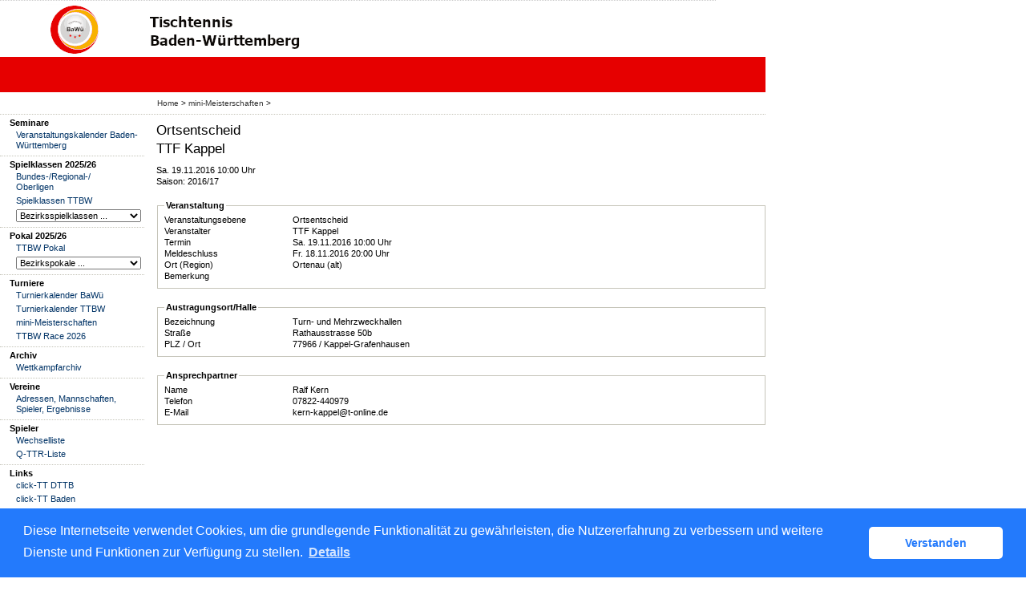

--- FILE ---
content_type: text/html; charset=utf-8
request_url: https://ttbw.click-tt.de/cgi-bin/WebObjects/nuLigaTTDE.woa/wa/miniChampionshipDetail?miniChampionshipDecision=249390&organizerFederation=TTBW&federation=TTBW&filterYear=2016
body_size: 16073
content:
<!DOCTYPE html PUBLIC "-//W3C//DTD XHTML 1.0 Transitional//EN" "http://www.w3.org/TR/xhtml1/DTD/xhtml1-transitional.dtd">
<html xmlns="http://www.w3.org/1999/xhtml" lang="de">
  <!-- InstanceBegin template="/Templates/Standard.dwt" codeOutsideHTMLIsLocked="false" -->
  <head>
    <meta http-equiv="content-type" content="text/html; charset=utf-8" />
    <meta name="robots" content="all" />
    <meta name="publisher" content="nuLiga" />
    <meta name="author" content="nuLiga" />
    <meta name="nuLigaStatsUrl" content="/nuLigaTTDE/wa/miniChampionshipDetail/view?miniChampionshipDecision=249390&organizerFederation=TTBW&federation=TTBW&filterYear=2016" />
<meta name="uLigaStatsRefUrl" />

    <!-- InstanceBeginEditable name="doctitle" -->
    <title>
      click-TT
       &ndash; 
      mini-Meisterschaften
    </title>
    
    <!-- InstanceEndEditable -->
    
<link rel="stylesheet" type="text/css" href="/WebObjects/nuLiga.woa/Frameworks/nuLigaWebResources.framework/WebServerResources/css/print.css?nlv=aed67230" media="print" />
    
<link rel="stylesheet" type="text/css" href="/WebObjects/nuLiga.woa/Frameworks/nuLigaWebResources.framework/WebServerResources/css/default.css?nlv=aed67230" media="all" />
    
<link rel="stylesheet" type="text/css" href="/WebObjects/nuLiga.woa/Frameworks/nuLigaWebResources.framework/WebServerResources/css/interface.css?nlv=aed67230" media="screen" />
    <link rel="stylesheet" type="text/css" href="/sources/template.css?nlv=aed67230" media="screen" />

    
<link rel="stylesheet" type="text/css" href="/WebObjects/nuLiga.woa/Frameworks/nuLigaWebResources.framework/WebServerResources/css/club-offers.css?nlv=aed67230" media="all" />
    
<link rel="stylesheet" type="text/css" href="/WebObjects/nuLiga.woa/Frameworks/nuLigaWebResources.framework/WebServerResources/css/referee-observation-questionnaire.css?nlv=aed67230" media="all" />
    
    <script type="text/javascript" src="/WebObjects/nuLiga.woa/Frameworks/nuLigaWebResources.framework/WebServerResources/js/default.js?nlv=aed67230"></script>
    
      <script type="text/javascript" src="/banner/federationLists.ujs?nlv=aed67230"></script>
      <script type="text/javascript" src="/banner/federationFunctions.js?nlv=aed67230"></script>
      
        <script type="text/javascript" src="https://banner.click-tt.de/lists.ujs?nlv=aed67230"></script>
        <script type="text/javascript" src="https://banner.click-tt.de/functions.js?nlv=aed67230"></script>
      
      
      
    
    <script type="text/javascript">
               <!-- 
      	var tickerposition=0; 
      	var tickerlength=50; 
        var tickermessage='';  
      	function initTerminationMessageTicker() {		 
      		if ( tickermessage != "" ) {	 
      			var i, msg=""; 
      			for ( i=0;i<tickerlength;i++ ) msg += " "; 
      			msg += "+ + + " + tickermessage + " + + +"; 
      			document.getElementById("terminationMessage").innerHTML = msg.substr(tickerposition,tickerlength).replace(/ /g," ") + " "; 
      			if ( tickerposition++ >= msg.length ) tickerposition=0; 
      			setTimeout("initTerminationMessageTicker()",1500/10);		 
      	} 
      }
       //--> 
    </script>
    
    
      <link rel="stylesheet" type="text/css" href="//cdnjs.cloudflare.com/ajax/libs/cookieconsent2/3.1.0/cookieconsent.min.css" />
<script src="//cdnjs.cloudflare.com/ajax/libs/cookieconsent2/3.1.0/cookieconsent.min.js"></script>
<script>
    window.addEventListener("load", function() {
    window.cookieconsent.initialise({
        "cookie": {
            "name": "disclaimer_cookie",
            "expiryDays": 999
        },
        "palette": {
            "popup": {
                "background": "#237afc"
            },
            "button": {
                "background": "#fff",
                "text": "#237afc"
            }
        },
        "theme": "classic",
        "position": "bottom",
        "content": {
            "message": "Diese Internetseite verwendet Cookies, um die grundlegende Funktionalität zu gewährleisten, die Nutzererfahrung zu verbessern und weitere Dienste und Funktionen zur Verfügung zu stellen.",
            "dismiss": "Verstanden",
            "link": "Details",
            "href": 'https://ttbw.click-tt.de/cgi-bin/WebObjects/nuLigaTTDE.woa/wa/dataProtection'
        }
    })});
</script>
    
  </head>
  <body>
    
      
        <div id="banner-super"></div>
      
      
        <div id="banner-skyscraper"></div>
      
      <div id="layoutBanner800">
        <script type="text/javascript">
          if (typeof layoutBanner800 === 'function') {
            layoutBanner800();
          }
        </script>
      </div>
      <div id="layoutBanner801">
        <script type="text/javascript">
          if (typeof layoutBanner801 === 'function') {
            layoutBanner801();
          }
        </script>
      </div>
    

    <div id="page">
      
      <div id="header">
        <div id="logo">
        
            
          
          
            
              <a href="/"> <img  alt="Home" src="/WebObjects/nuLiga.woa/Frameworks/nuLigaWebResources.framework/WebServerResources/img/spacer.gif?nlv=aed67230" /> </a>
            

          

        </div>
        
          
            
              <script type="text/javascript">banner0();</script>
            
            
            
          

        

        
        <div id="date"> <!-- TODO: publish a reasonable update date --> </div>
      </div>
      <div id="tabs-external">
        
          

        

      </div>
      

      <div id="tabs">
        

        

      </div>
      
  <div id="breadcrumb">
    

  
    <a href="/" target="_top">Home</a>
    &gt; 
  
  

    <a href="/cgi-bin/WebObjects/nuLigaTTDE.woa/wa/miniChampionship?filterFederation=TTBW&amp;federation=TTBW&amp;filterYear=2016">mini-Meisterschaften</a>
    &gt; 
  </div>
  <div id="container">
    <div id="navigation">
      <!-- InstanceBeginEditable name="navigation" -->
      
<ul>
  <script type="text/javascript">banner1();</script>
  <li><strong>Seminare</strong>
    <ul>
      <li><a href="https://www.mytischtennis.de/click-tt/TTBW/seminare" target="_blank">Veranstaltungskalender Baden-W&uuml;rttemberg</a></li>
    </ul>
  </li>
  <li> <strong>Spielklassen 2025/26</strong>
    <ul>
      <li> <a href="/cgi-bin/WebObjects/ClickTTVBW.woa/wa/leaguePage?championship=DTTB+25/26">Bundes-/Regional-/<br />
        Oberligen</a></li>
      <li> <a href="/cgi-bin/WebObjects/ClickTTVBW.woa/wa/leaguePage?championship=SK+TTBW+25/26">Spielklassen TTBW</a></li>
      <li>
        <form action="/cgi-bin/WebObjects/ClickTTVBW.woa/wa/leaguePage" method="get" name="selectChmpFormTTBW" id="selectChmpFormTTBW">
          <select name="championship" id="name" onChange="this.form.submit();">
            <option value="0" selected="selected">Bezirksspielklassen ...</option>
            <option value="SK Bez. AL 25/26">Alb</option>
            <option value="SK Bez. AB 25/26">Allg&auml;u-Bodensee</option>
            <option value="SK Bez. BB 25/26">B&ouml;blingen</option>
            <option value="SK Bez. DO 25/26">Donau</option>
            <option value="SK Bez. ES 25/26">Esslingen</option>
            <option value="SK Bez. HN 25/26">Heilbronn</option>
            <option value="SK Bez. HO 25/26">Hohenlohe</option>
            <option value="SK Bez. LB 25/26">Ludwigsburg</option>
            <option value="SK Bez. ON 25/26">Oberer-Neckar</option>
            <option value="SK Bez. OA 25/26">Ostalb</option>
            <option value="SK Bez. RE 25/26">Rems</option>
            <option value="SK Bez. SC 25/26">Schwarzwald</option>
            <option value="SK Bez. SN 25/26">Staufen</option>
            <option value="SK Bez. ST 25/26">Stuttgart</option>
            <option value="SK Bez. UL 25/26">Ulm</option>
	    <option value="SK Bez. BO 25/26">Bodensee</option>
	    <option value="SK Bez. BG 25/26">Breisgau</option>
	    <option value="SK Bez. OB 25/26">Oberrhein</option>
	    <option value="SK Bez. OR 25/26">Ortenau</option>
	    <option value="SK Bez. RB 25/26">Rastatt/B.-B.</option>
   	    <option value="SK Bez. HS 25/26">Hochschwarzwald</option>	
          </select>
        </form>
      </li>
    </ul>
  </li>
  <li><strong>Pokal 2025/26</strong>
    <ul>
      <li><a href="/cgi-bin/WebObjects/ClickTTVBW.woa/wa/leaguePage?championship=Pokal%20TTBW%2025/26">TTBW Pokal</a></li>
      <li>
        <form action="/cgi-bin/WebObjects/ClickTTVBW.woa/wa/leaguePage" method="get" name="selectChmpFormTTBWPokal" id="selectChmpFormTTBWPokal">
          <select name="championship" onChange="this.form.submit();">
            <option value="0" selected="selected">Bezirkspokale ...</option>
            <option value="Pokal Bez. AL 25/26">Alb</option>
            <option value="Pokal Bez. AB 25/26">Allg&auml;u-Bodensee</option>
            <option value="Pokal Bez. BB 25/26">B&ouml;blingen</option>
            <option value="Pokal Bez. DO 25/26">Donau</option>
            <option value="Pokal Bez. ES 25/26">Esslingen</option>
            <option value="Pokal Bez. HN 25/26">Heilbronn</option>
            <option value="Pokal Bez. HO 25/26">Hohenlohe</option>
            <option value="Pokal Bez. LB 25/26">Ludwigsburg</option>
            <option value="Pokal Bez. ON 25/26">Oberer-Neckar</option>
            <option value="Pokal Bez. OA 25/26">Ostalb</option>
            <option value="Pokal Bez. RE 25/26">Rems</option>
            <option value="Pokal Bez. SC 25/26">Schwarzwald</option>
            <option value="Pokal Bez. SN 25/26">Staufen</option>
            <option value="Pokal Bez. ST 25/26">Stuttgart</option>
            <option value="Pokal Bez. UL 25/26">Ulm</option>
	    <option value="Pokal Bez. BO 25/26">Bodensee</option>
            <option value="Pokal Bez. BG 25/26">Breisgau</option>
            <option value="Pokal Bez. OB 25/26">Oberrhein</option>
            <option value="Pokal Bez. OR 25/26">Ortenau</option>
            <option value="Pokal Bez. RB 25/26">Rastatt/B.-B.</option>
            <option value="Pokal Bez. HS 25/26">Hochschwarzwald</option>
          </select>
        </form>
      </li>
    </ul>
  </li>
  <li><strong>Turniere</strong>
    <ul>
      <li><a href="/cgi-bin/WebObjects/ClickTTVBW.woa/wa/tournamentCalendar?federation=VOL%20R5">Turnierkalender BaW&uuml;</a></li>
      <li><a href="/cgi-bin/WebObjects/ClickTTVBW.woa/wa/tournamentCalendar?federation=TTBW">Turnierkalender TTBW</a></li>
      <li><a href="https://www.mytischtennis.de/click-tt/TTBW/mini-Meisterschaften" target="_blank">mini-Meisterschaften</a></li>
      <li><a href="/cgi-bin/WebObjects/nuLigaTTDE.woa/wa/tournamentCalendar?federation=TTBW&circuit=TTBW%20Race%202026">TTBW Race 2026</a></li>
    </ul>
  </li>
  <li><strong>Archiv</strong>
    <ul>
      <li> <a href="/cgi-bin/WebObjects/ClickTTVBW.woa/wa/championshipArchive">Wettkampfarchiv</a></li>
    </ul>
  </li>
  <script type="text/javascript">banner2();</script>
  <li><strong>Vereine</strong>
    <ul>
      <li><a href="/cgi-bin/WebObjects/ClickTTVBW.woa/wa/clubSearch?federation=TTBW">Adressen, Mannschaften, Spieler, Ergebnisse</a></li>
    </ul>
  </li>
  <li><strong>Spieler</strong>
    <ul>
      <li> <a href="/cgi-bin/WebObjects/ClickTTVBW.woa/wa/licenceTransferFilter?federation=TTBW">Wechselliste</a></li>
      <li> <a href="/cgi-bin/WebObjects/ClickTTVBW.woa/wa/ttrFilter?federation=TTBW">Q-TTR-Liste</a></li>
    </ul>
  </li>
  <li><strong>Links</strong>
    <ul>
      <script type="text/javascript">popupLink();</script>
      <li><a target="_blank" href="http://dttb.click-tt.de">click-TT DTTB </a> </li>
      <li><a target="_blank" href="http://battv.click-tt.de/">click-TT Baden</a></li>
      <li><a target="_blank" href="http://ttvb.click-tt.de">click-TT Brandenburg</a> </li>
      <li><a target="_blank" href="http://bttv.click-tt.de">click-TT Bayern</a> </li>
      <li><a target="_blank" href="http://fttb.click-tt.de">click-TT Bremen</a> </li>
      <li><a target="_blank" href="http://httv.click-tt.de/">click-TT Hessen</a> </li>
      <li><a target="_blank" href="http://ttvmv.click-tt.de">click-TT Mecklenburg-Vorpommern</a></li>
      <li><a target="_blank" href="http://ttvn.click-tt.de/">click-TT Niedersachsen</a></li>
      <li><a target="_blank" href="https://www.rttvr.de/click-tt/">click-TT Rheinland-Rheinhessen</a></li>
      <li><a target="_blank" href="http://pttv.click-tt.de">click-TT Pfalz</a> </li>
      <li><a target="_blank" href="http://sttb.click-tt.de">click-TT Saarland</a></li>
      <li><a target="_blank" href="http://ttvsa.click-tt.de">click-TT Sachsen-Anhalt</a></li>
      <li><a target="_blank" href="http://tttv.click-tt.de">click-TT Thüringen</a></li>
      <li><a target="_blank" href="http://wttv.click-tt.de">click-TT Westdeutschland</a></li>
      <li><a target="_blank" href="http://ohne.click-tt.de/">click-TT restliche Verbände</a></li>    
    </ul>
  </li>
  <li><strong>Hilfe zu click-TT</strong>
    <ul>
      <li><a href="/static/doku.htm">Ergebniserfassung</a></li>
    </ul>
  </li>
</ul>

      <!-- InstanceEndEditable -->
    </div>
    <div id="content">
      <div id="content-row1">
        <!-- InstanceBeginEditable name="content-row1" -->
        <!-- InstanceEndEditable -->
      </div>
      <div id="content-col1">
        <!-- InstanceBeginEditable name="content-col1" -->
        <h1>
          Ortsentscheid
          <br />
          TTF Kappel
        </h1>
        <p>
          Sa. 19.11.2016 10:00 Uhr
          <br />
          Saison:&nbsp;2016/17
        </p>
        <!-- InstanceEndEditable -->
      </div>
      <div id="content-col2">
        <!-- InstanceBeginEditable name="content-col2" -->
        <!-- InstanceEndEditable -->
      </div>
      <div id="content-row2">
        <!-- InstanceBeginEditable name="content-row2" -->
        <div class="edit-object"> <fieldset>
  <legend>Veranstaltung</legend>
  <label>Veranstaltungsebene</label>
  Ortsentscheid
  <br />
  <label>Veranstalter</label>
  TTF Kappel
  <br />
  <label>Termin</label>
  Sa. 19.11.2016 10:00 Uhr
  <br />
  <label>Meldeschluss</label>
  Fr. 18.11.2016 20:00 Uhr
  <br />
  <label>Ort (Region)</label>
  Ortenau (alt)
  <br />
  <table border="0" cellpadding="0" cellspacing="0">
    <tr>
      <td>
        <label>Bemerkung</label>
      </td>
      <td></td>
    </tr>
  </table>
</fieldset>
<fieldset>
  <legend>Austragungsort/Halle</legend>
  <label>Bezeichnung</label>
  Turn- und Mehrzweckhallen
  <br />
  <label>Stra&szlig;e</label>
  Rathausstrasse 50b
  <br />
  <label>PLZ / Ort</label>
  77966
  / 
  Kappel-Grafenhausen
</fieldset>
<fieldset>
  <legend>Ansprechpartner</legend>
  <label>Name</label>
  Ralf Kern
  <br />
  <label>Telefon</label>
  07822-440979
  <br />
  <label>E-Mail</label>
  kern-kappel@t-online.de
</fieldset> </div>
        <!-- InstanceEndEditable -->
      </div>
    </div>
  </div>

      <div id="footer-external">
        
      </div>
      <div id="footer">
      	<div id="footer-left">
    	    
	        
	        	<div id="footer-copyright">Für den Inhalt verantwortlich:&nbsp;Tischtennis Baden-Württemberg e.V. </div>
	        
	        <div id="footer-link">
	        	&copy;&nbsp;1999-2026&nbsp;<a target="_blank" href="http://www.datenautomaten.nu">nu Datenautomaten GmbH - Automatisierte internetgestützte Netzwerklösungen</a>
	        </div>
	        <div id="footer-navigation">
	          <a href="http://ttbw.click-tt.de/cgi-bin/WebObjects/nuLigaTTDE.woa/wa/contact?federation=TTBW">Kontakt</a>, 
	          <a href="http://ttbw.click-tt.de/cgi-bin/WebObjects/nuLigaTTDE.woa/wa/legalNotice?federation=TTBW">Impressum</a>,
	            <a href="http://ttbw.click-tt.de/cgi-bin/WebObjects/nuLigaTTDE.woa/wa/dataProtection?federation=TTBW">Datenschutz</a>
	          
	        </div>
       </div>
      <div id="footer-right">
      	<script type="text/javascript">
	          if (typeof fedBanner104 === 'function') {
	            fedBanner104();
	          }
    	</script>
      </div>
  	</div>
    </div>
    
    
  </body>
  <!-- InstanceEnd -->
</html>